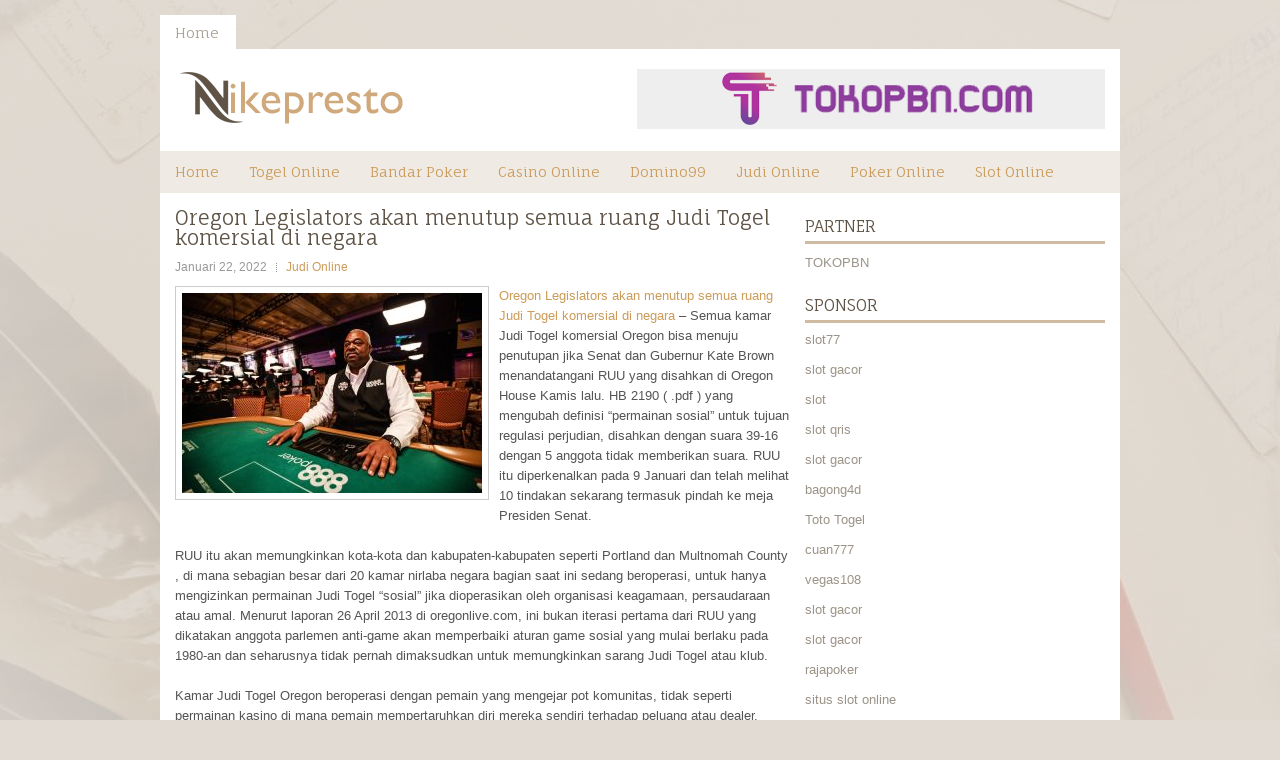

--- FILE ---
content_type: text/html; charset=UTF-8
request_url: http://hydroxychloroquinets.com/oregon-legislators-akan-menutup-semua-ruang-judi-togel-komersial-di-negara/
body_size: 9752
content:
<!DOCTYPE html><html xmlns="http://www.w3.org/1999/xhtml" lang="id-ID">
<head profile="http://gmpg.org/xfn/11">
<meta http-equiv="Content-Type" content="text/html; charset=UTF-8" />
<meta name="viewport" content="width=device-width, initial-scale=1.0"/>
<link rel="stylesheet" href="http://hydroxychloroquinets.com/wp-content/themes/JustBlog/lib/css/reset.css" type="text/css" media="screen, projection" />
<link rel="stylesheet" href="http://hydroxychloroquinets.com/wp-content/themes/JustBlog/lib/css/defaults.css" type="text/css" media="screen, projection" />
<!--[if lt IE 8]><link rel="stylesheet" href="http://hydroxychloroquinets.com/wp-content/themes/JustBlog/lib/css/ie.css" type="text/css" media="screen, projection" /><![endif]-->

<link rel="stylesheet" href="http://hydroxychloroquinets.com/wp-content/themes/JustBlog/style.css" type="text/css" media="screen, projection" />

<title>Oregon Legislators akan menutup semua ruang Judi Togel komersial di negara &#8211; nikepresto.us.com</title>
<meta name='robots' content='max-image-preview:large' />
<link rel="alternate" type="application/rss+xml" title="nikepresto.us.com &raquo; Oregon Legislators akan menutup semua ruang Judi Togel komersial di negara Umpan Komentar" href="http://hydroxychloroquinets.com/oregon-legislators-akan-menutup-semua-ruang-judi-togel-komersial-di-negara/feed/" />
<script type="text/javascript">
window._wpemojiSettings = {"baseUrl":"https:\/\/s.w.org\/images\/core\/emoji\/14.0.0\/72x72\/","ext":".png","svgUrl":"https:\/\/s.w.org\/images\/core\/emoji\/14.0.0\/svg\/","svgExt":".svg","source":{"concatemoji":"http:\/\/hydroxychloroquinets.com\/wp-includes\/js\/wp-emoji-release.min.js?ver=6.1.1"}};
/*! This file is auto-generated */
!function(e,a,t){var n,r,o,i=a.createElement("canvas"),p=i.getContext&&i.getContext("2d");function s(e,t){var a=String.fromCharCode,e=(p.clearRect(0,0,i.width,i.height),p.fillText(a.apply(this,e),0,0),i.toDataURL());return p.clearRect(0,0,i.width,i.height),p.fillText(a.apply(this,t),0,0),e===i.toDataURL()}function c(e){var t=a.createElement("script");t.src=e,t.defer=t.type="text/javascript",a.getElementsByTagName("head")[0].appendChild(t)}for(o=Array("flag","emoji"),t.supports={everything:!0,everythingExceptFlag:!0},r=0;r<o.length;r++)t.supports[o[r]]=function(e){if(p&&p.fillText)switch(p.textBaseline="top",p.font="600 32px Arial",e){case"flag":return s([127987,65039,8205,9895,65039],[127987,65039,8203,9895,65039])?!1:!s([55356,56826,55356,56819],[55356,56826,8203,55356,56819])&&!s([55356,57332,56128,56423,56128,56418,56128,56421,56128,56430,56128,56423,56128,56447],[55356,57332,8203,56128,56423,8203,56128,56418,8203,56128,56421,8203,56128,56430,8203,56128,56423,8203,56128,56447]);case"emoji":return!s([129777,127995,8205,129778,127999],[129777,127995,8203,129778,127999])}return!1}(o[r]),t.supports.everything=t.supports.everything&&t.supports[o[r]],"flag"!==o[r]&&(t.supports.everythingExceptFlag=t.supports.everythingExceptFlag&&t.supports[o[r]]);t.supports.everythingExceptFlag=t.supports.everythingExceptFlag&&!t.supports.flag,t.DOMReady=!1,t.readyCallback=function(){t.DOMReady=!0},t.supports.everything||(n=function(){t.readyCallback()},a.addEventListener?(a.addEventListener("DOMContentLoaded",n,!1),e.addEventListener("load",n,!1)):(e.attachEvent("onload",n),a.attachEvent("onreadystatechange",function(){"complete"===a.readyState&&t.readyCallback()})),(e=t.source||{}).concatemoji?c(e.concatemoji):e.wpemoji&&e.twemoji&&(c(e.twemoji),c(e.wpemoji)))}(window,document,window._wpemojiSettings);
</script>
<style type="text/css">
img.wp-smiley,
img.emoji {
	display: inline !important;
	border: none !important;
	box-shadow: none !important;
	height: 1em !important;
	width: 1em !important;
	margin: 0 0.07em !important;
	vertical-align: -0.1em !important;
	background: none !important;
	padding: 0 !important;
}
</style>
	<link rel='stylesheet' id='wp-block-library-css' href='http://hydroxychloroquinets.com/wp-includes/css/dist/block-library/style.min.css?ver=6.1.1' type='text/css' media='all' />
<link rel='stylesheet' id='classic-theme-styles-css' href='http://hydroxychloroquinets.com/wp-includes/css/classic-themes.min.css?ver=1' type='text/css' media='all' />
<style id='global-styles-inline-css' type='text/css'>
body{--wp--preset--color--black: #000000;--wp--preset--color--cyan-bluish-gray: #abb8c3;--wp--preset--color--white: #ffffff;--wp--preset--color--pale-pink: #f78da7;--wp--preset--color--vivid-red: #cf2e2e;--wp--preset--color--luminous-vivid-orange: #ff6900;--wp--preset--color--luminous-vivid-amber: #fcb900;--wp--preset--color--light-green-cyan: #7bdcb5;--wp--preset--color--vivid-green-cyan: #00d084;--wp--preset--color--pale-cyan-blue: #8ed1fc;--wp--preset--color--vivid-cyan-blue: #0693e3;--wp--preset--color--vivid-purple: #9b51e0;--wp--preset--gradient--vivid-cyan-blue-to-vivid-purple: linear-gradient(135deg,rgba(6,147,227,1) 0%,rgb(155,81,224) 100%);--wp--preset--gradient--light-green-cyan-to-vivid-green-cyan: linear-gradient(135deg,rgb(122,220,180) 0%,rgb(0,208,130) 100%);--wp--preset--gradient--luminous-vivid-amber-to-luminous-vivid-orange: linear-gradient(135deg,rgba(252,185,0,1) 0%,rgba(255,105,0,1) 100%);--wp--preset--gradient--luminous-vivid-orange-to-vivid-red: linear-gradient(135deg,rgba(255,105,0,1) 0%,rgb(207,46,46) 100%);--wp--preset--gradient--very-light-gray-to-cyan-bluish-gray: linear-gradient(135deg,rgb(238,238,238) 0%,rgb(169,184,195) 100%);--wp--preset--gradient--cool-to-warm-spectrum: linear-gradient(135deg,rgb(74,234,220) 0%,rgb(151,120,209) 20%,rgb(207,42,186) 40%,rgb(238,44,130) 60%,rgb(251,105,98) 80%,rgb(254,248,76) 100%);--wp--preset--gradient--blush-light-purple: linear-gradient(135deg,rgb(255,206,236) 0%,rgb(152,150,240) 100%);--wp--preset--gradient--blush-bordeaux: linear-gradient(135deg,rgb(254,205,165) 0%,rgb(254,45,45) 50%,rgb(107,0,62) 100%);--wp--preset--gradient--luminous-dusk: linear-gradient(135deg,rgb(255,203,112) 0%,rgb(199,81,192) 50%,rgb(65,88,208) 100%);--wp--preset--gradient--pale-ocean: linear-gradient(135deg,rgb(255,245,203) 0%,rgb(182,227,212) 50%,rgb(51,167,181) 100%);--wp--preset--gradient--electric-grass: linear-gradient(135deg,rgb(202,248,128) 0%,rgb(113,206,126) 100%);--wp--preset--gradient--midnight: linear-gradient(135deg,rgb(2,3,129) 0%,rgb(40,116,252) 100%);--wp--preset--duotone--dark-grayscale: url('#wp-duotone-dark-grayscale');--wp--preset--duotone--grayscale: url('#wp-duotone-grayscale');--wp--preset--duotone--purple-yellow: url('#wp-duotone-purple-yellow');--wp--preset--duotone--blue-red: url('#wp-duotone-blue-red');--wp--preset--duotone--midnight: url('#wp-duotone-midnight');--wp--preset--duotone--magenta-yellow: url('#wp-duotone-magenta-yellow');--wp--preset--duotone--purple-green: url('#wp-duotone-purple-green');--wp--preset--duotone--blue-orange: url('#wp-duotone-blue-orange');--wp--preset--font-size--small: 13px;--wp--preset--font-size--medium: 20px;--wp--preset--font-size--large: 36px;--wp--preset--font-size--x-large: 42px;--wp--preset--spacing--20: 0.44rem;--wp--preset--spacing--30: 0.67rem;--wp--preset--spacing--40: 1rem;--wp--preset--spacing--50: 1.5rem;--wp--preset--spacing--60: 2.25rem;--wp--preset--spacing--70: 3.38rem;--wp--preset--spacing--80: 5.06rem;}:where(.is-layout-flex){gap: 0.5em;}body .is-layout-flow > .alignleft{float: left;margin-inline-start: 0;margin-inline-end: 2em;}body .is-layout-flow > .alignright{float: right;margin-inline-start: 2em;margin-inline-end: 0;}body .is-layout-flow > .aligncenter{margin-left: auto !important;margin-right: auto !important;}body .is-layout-constrained > .alignleft{float: left;margin-inline-start: 0;margin-inline-end: 2em;}body .is-layout-constrained > .alignright{float: right;margin-inline-start: 2em;margin-inline-end: 0;}body .is-layout-constrained > .aligncenter{margin-left: auto !important;margin-right: auto !important;}body .is-layout-constrained > :where(:not(.alignleft):not(.alignright):not(.alignfull)){max-width: var(--wp--style--global--content-size);margin-left: auto !important;margin-right: auto !important;}body .is-layout-constrained > .alignwide{max-width: var(--wp--style--global--wide-size);}body .is-layout-flex{display: flex;}body .is-layout-flex{flex-wrap: wrap;align-items: center;}body .is-layout-flex > *{margin: 0;}:where(.wp-block-columns.is-layout-flex){gap: 2em;}.has-black-color{color: var(--wp--preset--color--black) !important;}.has-cyan-bluish-gray-color{color: var(--wp--preset--color--cyan-bluish-gray) !important;}.has-white-color{color: var(--wp--preset--color--white) !important;}.has-pale-pink-color{color: var(--wp--preset--color--pale-pink) !important;}.has-vivid-red-color{color: var(--wp--preset--color--vivid-red) !important;}.has-luminous-vivid-orange-color{color: var(--wp--preset--color--luminous-vivid-orange) !important;}.has-luminous-vivid-amber-color{color: var(--wp--preset--color--luminous-vivid-amber) !important;}.has-light-green-cyan-color{color: var(--wp--preset--color--light-green-cyan) !important;}.has-vivid-green-cyan-color{color: var(--wp--preset--color--vivid-green-cyan) !important;}.has-pale-cyan-blue-color{color: var(--wp--preset--color--pale-cyan-blue) !important;}.has-vivid-cyan-blue-color{color: var(--wp--preset--color--vivid-cyan-blue) !important;}.has-vivid-purple-color{color: var(--wp--preset--color--vivid-purple) !important;}.has-black-background-color{background-color: var(--wp--preset--color--black) !important;}.has-cyan-bluish-gray-background-color{background-color: var(--wp--preset--color--cyan-bluish-gray) !important;}.has-white-background-color{background-color: var(--wp--preset--color--white) !important;}.has-pale-pink-background-color{background-color: var(--wp--preset--color--pale-pink) !important;}.has-vivid-red-background-color{background-color: var(--wp--preset--color--vivid-red) !important;}.has-luminous-vivid-orange-background-color{background-color: var(--wp--preset--color--luminous-vivid-orange) !important;}.has-luminous-vivid-amber-background-color{background-color: var(--wp--preset--color--luminous-vivid-amber) !important;}.has-light-green-cyan-background-color{background-color: var(--wp--preset--color--light-green-cyan) !important;}.has-vivid-green-cyan-background-color{background-color: var(--wp--preset--color--vivid-green-cyan) !important;}.has-pale-cyan-blue-background-color{background-color: var(--wp--preset--color--pale-cyan-blue) !important;}.has-vivid-cyan-blue-background-color{background-color: var(--wp--preset--color--vivid-cyan-blue) !important;}.has-vivid-purple-background-color{background-color: var(--wp--preset--color--vivid-purple) !important;}.has-black-border-color{border-color: var(--wp--preset--color--black) !important;}.has-cyan-bluish-gray-border-color{border-color: var(--wp--preset--color--cyan-bluish-gray) !important;}.has-white-border-color{border-color: var(--wp--preset--color--white) !important;}.has-pale-pink-border-color{border-color: var(--wp--preset--color--pale-pink) !important;}.has-vivid-red-border-color{border-color: var(--wp--preset--color--vivid-red) !important;}.has-luminous-vivid-orange-border-color{border-color: var(--wp--preset--color--luminous-vivid-orange) !important;}.has-luminous-vivid-amber-border-color{border-color: var(--wp--preset--color--luminous-vivid-amber) !important;}.has-light-green-cyan-border-color{border-color: var(--wp--preset--color--light-green-cyan) !important;}.has-vivid-green-cyan-border-color{border-color: var(--wp--preset--color--vivid-green-cyan) !important;}.has-pale-cyan-blue-border-color{border-color: var(--wp--preset--color--pale-cyan-blue) !important;}.has-vivid-cyan-blue-border-color{border-color: var(--wp--preset--color--vivid-cyan-blue) !important;}.has-vivid-purple-border-color{border-color: var(--wp--preset--color--vivid-purple) !important;}.has-vivid-cyan-blue-to-vivid-purple-gradient-background{background: var(--wp--preset--gradient--vivid-cyan-blue-to-vivid-purple) !important;}.has-light-green-cyan-to-vivid-green-cyan-gradient-background{background: var(--wp--preset--gradient--light-green-cyan-to-vivid-green-cyan) !important;}.has-luminous-vivid-amber-to-luminous-vivid-orange-gradient-background{background: var(--wp--preset--gradient--luminous-vivid-amber-to-luminous-vivid-orange) !important;}.has-luminous-vivid-orange-to-vivid-red-gradient-background{background: var(--wp--preset--gradient--luminous-vivid-orange-to-vivid-red) !important;}.has-very-light-gray-to-cyan-bluish-gray-gradient-background{background: var(--wp--preset--gradient--very-light-gray-to-cyan-bluish-gray) !important;}.has-cool-to-warm-spectrum-gradient-background{background: var(--wp--preset--gradient--cool-to-warm-spectrum) !important;}.has-blush-light-purple-gradient-background{background: var(--wp--preset--gradient--blush-light-purple) !important;}.has-blush-bordeaux-gradient-background{background: var(--wp--preset--gradient--blush-bordeaux) !important;}.has-luminous-dusk-gradient-background{background: var(--wp--preset--gradient--luminous-dusk) !important;}.has-pale-ocean-gradient-background{background: var(--wp--preset--gradient--pale-ocean) !important;}.has-electric-grass-gradient-background{background: var(--wp--preset--gradient--electric-grass) !important;}.has-midnight-gradient-background{background: var(--wp--preset--gradient--midnight) !important;}.has-small-font-size{font-size: var(--wp--preset--font-size--small) !important;}.has-medium-font-size{font-size: var(--wp--preset--font-size--medium) !important;}.has-large-font-size{font-size: var(--wp--preset--font-size--large) !important;}.has-x-large-font-size{font-size: var(--wp--preset--font-size--x-large) !important;}
.wp-block-navigation a:where(:not(.wp-element-button)){color: inherit;}
:where(.wp-block-columns.is-layout-flex){gap: 2em;}
.wp-block-pullquote{font-size: 1.5em;line-height: 1.6;}
</style>
<script type='text/javascript' src='http://hydroxychloroquinets.com/wp-includes/js/jquery/jquery.min.js?ver=3.6.1' id='jquery-core-js'></script>
<script type='text/javascript' src='http://hydroxychloroquinets.com/wp-includes/js/jquery/jquery-migrate.min.js?ver=3.3.2' id='jquery-migrate-js'></script>
<script type='text/javascript' src='http://hydroxychloroquinets.com/wp-content/themes/JustBlog/lib/js/superfish.js?ver=6.1.1' id='superfish-js'></script>
<script type='text/javascript' src='http://hydroxychloroquinets.com/wp-content/themes/JustBlog/lib/js/jquery.mobilemenu.js?ver=6.1.1' id='mobilemenu-js'></script>
<link rel="https://api.w.org/" href="http://hydroxychloroquinets.com/wp-json/" /><link rel="alternate" type="application/json" href="http://hydroxychloroquinets.com/wp-json/wp/v2/posts/592" /><link rel="EditURI" type="application/rsd+xml" title="RSD" href="http://hydroxychloroquinets.com/xmlrpc.php?rsd" />
<link rel="wlwmanifest" type="application/wlwmanifest+xml" href="http://hydroxychloroquinets.com/wp-includes/wlwmanifest.xml" />

<link rel="canonical" href="http://hydroxychloroquinets.com/oregon-legislators-akan-menutup-semua-ruang-judi-togel-komersial-di-negara/" />
<link rel='shortlink' href='http://hydroxychloroquinets.com/?p=592' />
<link rel="alternate" type="application/json+oembed" href="http://hydroxychloroquinets.com/wp-json/oembed/1.0/embed?url=http%3A%2F%2Fhydroxychloroquinets.com%2Foregon-legislators-akan-menutup-semua-ruang-judi-togel-komersial-di-negara%2F" />
<link rel="alternate" type="text/xml+oembed" href="http://hydroxychloroquinets.com/wp-json/oembed/1.0/embed?url=http%3A%2F%2Fhydroxychloroquinets.com%2Foregon-legislators-akan-menutup-semua-ruang-judi-togel-komersial-di-negara%2F&#038;format=xml" />
<link rel="shortcut icon" href="/wp-content/uploads/2021/08/nikepresto-f.png" type="image/x-icon" />
<link rel="alternate" type="application/rss+xml" title="nikepresto.us.com RSS Feed" href="http://hydroxychloroquinets.com/feed/" />
<link rel="pingback" href="http://hydroxychloroquinets.com/xmlrpc.php" />

</head>

<body class="post-template-default single single-post postid-592 single-format-standard">

<div id="container">

            <div class="clearfix">
            			        <div class="menu-primary-container">
			<ul class="menus menu-primary">
                <li ><a href="http://hydroxychloroquinets.com">Home</a></li>
							</ul>
		</div>
                      <!--.primary menu--> 	
                </div>
        

    <div id="header">
    
        <div class="logo">
         
            <a href="http://hydroxychloroquinets.com"><img src="/wp-content/uploads/2021/08/nikepresto.png" alt="nikepresto.us.com" title="nikepresto.us.com" /></a>
         
        </div><!-- .logo -->

        <div class="header-right">
            <a href="https://tokopbn.com" target="_blank"><img src="/wp-content/uploads/2021/08/banner-toko-pbn.png" alt="Sponsored"></a> 
        </div><!-- .header-right -->
        
    </div><!-- #header -->
    
            <div class="clearfix">
            			<div class="menu-secondary-container"><ul id="menu-main-menu" class="menus menu-secondary"><li id="menu-item-75" class="menu-item menu-item-type-custom menu-item-object-custom menu-item-home menu-item-75"><a href="http://hydroxychloroquinets.com/">Home</a></li>
<li id="menu-item-76" class="menu-item menu-item-type-taxonomy menu-item-object-category menu-item-76"><a href="http://hydroxychloroquinets.com/category/togel-online/">Togel Online</a></li>
<li id="menu-item-77" class="menu-item menu-item-type-taxonomy menu-item-object-category menu-item-77"><a href="http://hydroxychloroquinets.com/category/bandar-poker/">Bandar Poker</a></li>
<li id="menu-item-78" class="menu-item menu-item-type-taxonomy menu-item-object-category menu-item-78"><a href="http://hydroxychloroquinets.com/category/casino-online/">Casino Online</a></li>
<li id="menu-item-79" class="menu-item menu-item-type-taxonomy menu-item-object-category menu-item-79"><a href="http://hydroxychloroquinets.com/category/domino99/">Domino99</a></li>
<li id="menu-item-80" class="menu-item menu-item-type-taxonomy menu-item-object-category current-post-ancestor current-menu-parent current-post-parent menu-item-80"><a href="http://hydroxychloroquinets.com/category/judi-online/">Judi Online</a></li>
<li id="menu-item-81" class="menu-item menu-item-type-taxonomy menu-item-object-category menu-item-81"><a href="http://hydroxychloroquinets.com/category/poker-online/">Poker Online</a></li>
<li id="menu-item-82" class="menu-item menu-item-type-taxonomy menu-item-object-category menu-item-82"><a href="http://hydroxychloroquinets.com/category/slot-online/">Slot Online</a></li>
</ul></div>              <!--.secondary menu--> 	
                </div>
    
    <div id="main">
    
            
        <div id="content">
            
                    
            
    <div class="post post-single clearfix post-592 type-post status-publish format-standard has-post-thumbnail hentry category-judi-online tag-judi tag-togel" id="post-592">
    
        <h2 class="title">Oregon Legislators akan menutup semua ruang Judi Togel komersial di negara</h2>
        
        <div class="postmeta-primary">
    
            <span class="meta_date">Januari 22, 2022</span>
           &nbsp; <span class="meta_categories"><a href="http://hydroxychloroquinets.com/category/judi-online/" rel="category tag">Judi Online</a></span>
    
                 
        </div>
        
        <div class="entry clearfix">
            
            <img width="300" height="200" src="http://hydroxychloroquinets.com/wp-content/uploads/2021/09/K08.jpg" class="alignleft featured_image wp-post-image" alt="" decoding="async" srcset="http://hydroxychloroquinets.com/wp-content/uploads/2021/09/K08.jpg 1050w, http://hydroxychloroquinets.com/wp-content/uploads/2021/09/K08-300x200.jpg 300w, http://hydroxychloroquinets.com/wp-content/uploads/2021/09/K08-1024x683.jpg 1024w, http://hydroxychloroquinets.com/wp-content/uploads/2021/09/K08-768x512.jpg 768w" sizes="(max-width: 300px) 100vw, 300px" />            
            <p><a href="http://hydroxychloroquinets.com/oregon-legislators-akan-menutup-semua-ruang-judi-togel-komersial-di-negara/">Oregon Legislators akan menutup semua ruang Judi Togel komersial di negara</a> &#8211; Semua kamar Judi Togel komersial Oregon bisa menuju penutupan jika Senat dan Gubernur Kate Brown menandatangani RUU yang disahkan di Oregon House Kamis lalu. HB 2190 ( .pdf ) yang mengubah definisi “permainan sosial” untuk tujuan regulasi perjudian, disahkan dengan suara 39-16 dengan 5 anggota tidak memberikan suara. RUU itu diperkenalkan pada 9 Januari dan telah melihat 10 tindakan sekarang termasuk pindah ke meja Presiden Senat.</p>
<p>RUU itu akan memungkinkan kota-kota dan kabupaten-kabupaten seperti Portland dan Multnomah County , di mana sebagian besar dari 20 kamar nirlaba negara bagian saat ini sedang beroperasi, untuk hanya mengizinkan permainan Judi Togel &#8220;sosial&#8221; jika dioperasikan oleh organisasi keagamaan, persaudaraan atau amal. Menurut laporan 26 April 2013 di oregonlive.com, ini bukan iterasi pertama dari RUU yang dikatakan anggota parlemen anti-game akan memperbaiki aturan game sosial yang mulai berlaku pada 1980-an dan seharusnya tidak pernah dimaksudkan untuk memungkinkan sarang Judi Togel atau klub.</p>
<p>Kamar Judi Togel Oregon beroperasi dengan pemain yang mengejar pot komunitas, tidak seperti permainan kasino di mana pemain mempertaruhkan diri mereka sendiri terhadap peluang atau dealer. Rumah itu tidak menyapu dan pedagang hanya diizinkan dibayar dalam tip, yang kemungkinan akan berubah apakah tagihannya diteruskan atau tidak.</p>
<p>Kamar-kamar menghasilkan uang dengan biaya tambahan, seperti biaya masuk $ 10 bersama dengan penjualan makanan dan minuman. Menurut beberapa pemilik ruang kartu, membiarkan klub terbuka membuat Judi Togel tidak bergerak di bawah tanah dan menarik elemen buruk. Pemain hari ini juga tahu mereka harus berperilaku dengan etiket tertentu atau mereka akan terpental dan tidak akan diterima kembali.</p>
<p>Selain selusin kamar Judi Togel di Portland, ada selusin bar dan bar yang menawarkan turnamen penahanan Texas pada malam-malam tertentu. Pertandingan itu juga akan berakhir jika hukum disahkan kunjungi agen judi <a href="https://paitogel.xyz">daftar agen togel</a>.</p>
<p>Pendapat sebelumnya oleh Jaksa Agung Oregon menetapkan bahwa para penjual game sosial hanya bisa dibayar dengan tip tetapi sekarang Departemen Tenaga Kerja Oregon berpendapat mereka harus dianggap karyawan melemparkan kerutan lain ke tempat kejadian dan menyebabkan pejabat kota Portland mengatakan mereka akan mulai menegakkan hukum negara tentang masalah tersebut.</p>
<p>HB 2190 mendefinisikan permainan sosial sebagai &#8220;permainan, selain lotre , antara pemain di rumah pribadi di mana tidak ada pemain rumah, bank rumah atau peluang rumah ada dan tidak ada pendapatan rumah dari pengoperasian permainan sosial.&#8221;</p>
<p>Saat ini tidak jelas selera macam apa yang akan dimiliki Senat untuk RUU itu, atau apakah itu akan membuatnya keluar dari komite. Tidak ada rapat komite atau sesi lantai saat ini dijadwalkan untuk tagihan. Dalam kehidupan sebelumnya, RUU 2013 dilaporkan dipromosikan oleh ruang kartu Washington sebagai upaya akhir untuk menghilangkan persaingan di dekatnya. Judi TogelAtlas menghitung 41 kamar Judi Togel di Washington.</p>
    
        </div>
        
        <div class="postmeta-secondary"><span class="meta_tags"><a href="http://hydroxychloroquinets.com/tag/judi/" rel="tag">Judi</a>, <a href="http://hydroxychloroquinets.com/tag/togel/" rel="tag">Togel</a></span></div> 
        
    
    </div><!-- Post ID 592 -->
    
                
                    
        </div><!-- #content -->
    
        
<div id="sidebar-primary">

		
		<ul class="widget_text widget-container">
			<li id="custom_html-6" class="widget_text widget widget_custom_html">
				<h3 class="widgettitle">PARTNER</h3>
				<div class="textwidget custom-html-widget"><a href="https://www.tokopbn.com/">TOKOPBN</a></div>
			</li>
		</ul>
    	
		<ul class="widget-container">
			<li id="sponsor" class="widget widget_meta">
				<h3 class="widgettitle">Sponsor</h3>			
				<ul>
					<li><a href="https://rbc.gov.rw/fileadmin/templates/web/index.html">slot77</a></li>
                            <li><a href="https://www.asianwindky.com/menu">slot gacor</a></li>
                            <li><a href="https://www.kazanscience.ru/ru/sbornik">slot</a></li>
                            <li><a href="https://www.baybrooknailspa.com/services/">slot qris</a></li>
                            <li><a href="https://drinkbetera.com/products/rhubarb-hibiscus">slot gacor</a></li>
                            <li><a href="https://www.freelanceaffiliateguide.com/product/">bagong4d</a></li>
                            <li><a href="https://www.auc.ma/">Toto Togel</a></li>
                            <li><a href="https://partsgeekautoparts.com/shop/page/4/">cuan777</a></li>
                            <li><a href="https://thegardenpik.com/menu/">vegas108</a></li>
                            <li><a href="https://mymagictank.com/">slot gacor</a></li>
                            <li><a href="https://lacasadipasta.com/menu/">slot gacor</a></li>
                            <li><a href="https://idnrajapoker.com/">rajapoker</a></li>
                            <li><a href="https://aliceripoll.com/">situs slot online</a></li>
                            <li><a href="https://www.lesvalades.com/">situs judi slot</a></li>
                            <li><a href="https://www.philippineshonolulu.org/">judi slot</a></li>
                            				</ul>
			</li>
		</ul>
		
	
    <ul class="widget-container"><li id="search-4" class="widget widget_search"> 
<div id="search" title="Type and hit enter">
    <form method="get" id="searchform" action="http://hydroxychloroquinets.com/"> 
        <input type="text" value="Search" 
            name="s" id="s"  onblur="if (this.value == '')  {this.value = 'Search';}"  
            onfocus="if (this.value == 'Search') {this.value = '';}" 
        />
    </form>
</div><!-- #search --></li></ul><ul class="widget-container"><li id="meta-4" class="widget widget_meta"><h3 class="widgettitle">Meta</h3>
		<ul>
						<li><a href="http://hydroxychloroquinets.com/wp-login.php">Masuk</a></li>
			<li><a href="http://hydroxychloroquinets.com/feed/">Feed entri</a></li>
			<li><a href="http://hydroxychloroquinets.com/comments/feed/">Feed komentar</a></li>

			<li><a href="https://wordpress.org/">WordPress.org</a></li>
		</ul>

		</li></ul><ul class="widget-container"><li id="archives-4" class="widget widget_archive"><h3 class="widgettitle">Arsip</h3>
			<ul>
					<li><a href='http://hydroxychloroquinets.com/2026/01/'>Januari 2026</a>&nbsp;(15)</li>
	<li><a href='http://hydroxychloroquinets.com/2025/12/'>Desember 2025</a>&nbsp;(29)</li>
	<li><a href='http://hydroxychloroquinets.com/2025/11/'>November 2025</a>&nbsp;(32)</li>
	<li><a href='http://hydroxychloroquinets.com/2025/10/'>Oktober 2025</a>&nbsp;(21)</li>
	<li><a href='http://hydroxychloroquinets.com/2025/09/'>September 2025</a>&nbsp;(23)</li>
	<li><a href='http://hydroxychloroquinets.com/2025/08/'>Agustus 2025</a>&nbsp;(15)</li>
	<li><a href='http://hydroxychloroquinets.com/2025/07/'>Juli 2025</a>&nbsp;(21)</li>
	<li><a href='http://hydroxychloroquinets.com/2025/06/'>Juni 2025</a>&nbsp;(24)</li>
	<li><a href='http://hydroxychloroquinets.com/2025/05/'>Mei 2025</a>&nbsp;(11)</li>
	<li><a href='http://hydroxychloroquinets.com/2025/04/'>April 2025</a>&nbsp;(27)</li>
	<li><a href='http://hydroxychloroquinets.com/2025/03/'>Maret 2025</a>&nbsp;(39)</li>
	<li><a href='http://hydroxychloroquinets.com/2025/02/'>Februari 2025</a>&nbsp;(31)</li>
	<li><a href='http://hydroxychloroquinets.com/2025/01/'>Januari 2025</a>&nbsp;(23)</li>
	<li><a href='http://hydroxychloroquinets.com/2024/12/'>Desember 2024</a>&nbsp;(32)</li>
	<li><a href='http://hydroxychloroquinets.com/2024/11/'>November 2024</a>&nbsp;(30)</li>
	<li><a href='http://hydroxychloroquinets.com/2024/10/'>Oktober 2024</a>&nbsp;(38)</li>
	<li><a href='http://hydroxychloroquinets.com/2024/09/'>September 2024</a>&nbsp;(32)</li>
	<li><a href='http://hydroxychloroquinets.com/2024/08/'>Agustus 2024</a>&nbsp;(33)</li>
	<li><a href='http://hydroxychloroquinets.com/2024/07/'>Juli 2024</a>&nbsp;(42)</li>
	<li><a href='http://hydroxychloroquinets.com/2024/06/'>Juni 2024</a>&nbsp;(51)</li>
	<li><a href='http://hydroxychloroquinets.com/2024/05/'>Mei 2024</a>&nbsp;(33)</li>
	<li><a href='http://hydroxychloroquinets.com/2024/04/'>April 2024</a>&nbsp;(34)</li>
	<li><a href='http://hydroxychloroquinets.com/2024/03/'>Maret 2024</a>&nbsp;(45)</li>
	<li><a href='http://hydroxychloroquinets.com/2024/02/'>Februari 2024</a>&nbsp;(30)</li>
	<li><a href='http://hydroxychloroquinets.com/2024/01/'>Januari 2024</a>&nbsp;(30)</li>
	<li><a href='http://hydroxychloroquinets.com/2023/12/'>Desember 2023</a>&nbsp;(26)</li>
	<li><a href='http://hydroxychloroquinets.com/2023/11/'>November 2023</a>&nbsp;(22)</li>
	<li><a href='http://hydroxychloroquinets.com/2023/10/'>Oktober 2023</a>&nbsp;(40)</li>
	<li><a href='http://hydroxychloroquinets.com/2023/09/'>September 2023</a>&nbsp;(23)</li>
	<li><a href='http://hydroxychloroquinets.com/2023/08/'>Agustus 2023</a>&nbsp;(32)</li>
	<li><a href='http://hydroxychloroquinets.com/2023/07/'>Juli 2023</a>&nbsp;(37)</li>
	<li><a href='http://hydroxychloroquinets.com/2023/06/'>Juni 2023</a>&nbsp;(34)</li>
	<li><a href='http://hydroxychloroquinets.com/2023/05/'>Mei 2023</a>&nbsp;(42)</li>
	<li><a href='http://hydroxychloroquinets.com/2023/04/'>April 2023</a>&nbsp;(35)</li>
	<li><a href='http://hydroxychloroquinets.com/2023/03/'>Maret 2023</a>&nbsp;(34)</li>
	<li><a href='http://hydroxychloroquinets.com/2023/02/'>Februari 2023</a>&nbsp;(34)</li>
	<li><a href='http://hydroxychloroquinets.com/2023/01/'>Januari 2023</a>&nbsp;(32)</li>
	<li><a href='http://hydroxychloroquinets.com/2022/12/'>Desember 2022</a>&nbsp;(30)</li>
	<li><a href='http://hydroxychloroquinets.com/2022/11/'>November 2022</a>&nbsp;(35)</li>
	<li><a href='http://hydroxychloroquinets.com/2022/10/'>Oktober 2022</a>&nbsp;(36)</li>
	<li><a href='http://hydroxychloroquinets.com/2022/09/'>September 2022</a>&nbsp;(32)</li>
	<li><a href='http://hydroxychloroquinets.com/2022/08/'>Agustus 2022</a>&nbsp;(36)</li>
	<li><a href='http://hydroxychloroquinets.com/2022/07/'>Juli 2022</a>&nbsp;(30)</li>
	<li><a href='http://hydroxychloroquinets.com/2022/06/'>Juni 2022</a>&nbsp;(39)</li>
	<li><a href='http://hydroxychloroquinets.com/2022/05/'>Mei 2022</a>&nbsp;(36)</li>
	<li><a href='http://hydroxychloroquinets.com/2022/04/'>April 2022</a>&nbsp;(29)</li>
	<li><a href='http://hydroxychloroquinets.com/2022/03/'>Maret 2022</a>&nbsp;(39)</li>
	<li><a href='http://hydroxychloroquinets.com/2022/02/'>Februari 2022</a>&nbsp;(26)</li>
	<li><a href='http://hydroxychloroquinets.com/2022/01/'>Januari 2022</a>&nbsp;(29)</li>
	<li><a href='http://hydroxychloroquinets.com/2021/12/'>Desember 2021</a>&nbsp;(29)</li>
	<li><a href='http://hydroxychloroquinets.com/2021/11/'>November 2021</a>&nbsp;(23)</li>
	<li><a href='http://hydroxychloroquinets.com/2021/10/'>Oktober 2021</a>&nbsp;(16)</li>
	<li><a href='http://hydroxychloroquinets.com/2021/09/'>September 2021</a>&nbsp;(14)</li>
	<li><a href='http://hydroxychloroquinets.com/2021/08/'>Agustus 2021</a>&nbsp;(2)</li>
			</ul>

			</li></ul><ul class="widget-container"><li id="categories-2" class="widget widget_categories"><h3 class="widgettitle">Kategori</h3>
			<ul>
					<li class="cat-item cat-item-7"><a href="http://hydroxychloroquinets.com/category/casino-online/">Casino Online</a> (592)
</li>
	<li class="cat-item cat-item-2"><a href="http://hydroxychloroquinets.com/category/judi-online/">Judi Online</a> (242)
</li>
	<li class="cat-item cat-item-3"><a href="http://hydroxychloroquinets.com/category/poker-online/">Poker Online</a> (526)
</li>
	<li class="cat-item cat-item-6"><a href="http://hydroxychloroquinets.com/category/slot-online/">Slot Online</a> (158)
</li>
	<li class="cat-item cat-item-8"><a href="http://hydroxychloroquinets.com/category/togel-online/">Togel Online</a> (97)
</li>
			</ul>

			</li></ul>
		<ul class="widget-container"><li id="recent-posts-4" class="widget widget_recent_entries">
		<h3 class="widgettitle">Pos-pos Terbaru</h3>
		<ul>
											<li>
					<a href="http://hydroxychloroquinets.com/talking-stick-resort-casino-togel-2026-menawarkan-diskon-besar-paket-musim-panas/">Talking Stick Resort Casino Togel 2026 Menawarkan Diskon Besar Paket Musim Panas</a>
											<span class="post-date">Januari 21, 2026</span>
									</li>
											<li>
					<a href="http://hydroxychloroquinets.com/fokus-di-sini-bagian-taruhan-1x-lipat-ultimate-texas-holdem-poker-2026/">Fokus di sini bagian taruhan 1x lipat Ultimate Texas Hold&#8217;em Poker 2026</a>
											<span class="post-date">Januari 21, 2026</span>
									</li>
											<li>
					<a href="http://hydroxychloroquinets.com/membayar-tiga-variasi-terbanyak-dalam-permainan-casino-togel-2026/">Membayar tiga variasi terbanyak dalam permainan Casino Togel 2026</a>
											<span class="post-date">Januari 19, 2026</span>
									</li>
											<li>
					<a href="http://hydroxychloroquinets.com/setiap-hotel-casino-togel-2026-yang-menemukan-sistem-togel-2026-online-yang-aman-saat-pandemi/">Setiap hotel Casino Togel 2026 yang menemukan sistem Togel 2026 online yang aman saat pandemi</a>
											<span class="post-date">Januari 17, 2026</span>
									</li>
											<li>
					<a href="http://hydroxychloroquinets.com/panas-untuk-bermain-kartu-as-di-meja-slot-toto-2026/">Panas untuk bermain kartu As di Meja Slot Toto 2026</a>
											<span class="post-date">Januari 17, 2026</span>
									</li>
					</ul>

		</li></ul><ul class="widget-container"><li id="tag_cloud-2" class="widget widget_tag_cloud"><h3 class="widgettitle">Tag</h3><div class="tagcloud"><a href="http://hydroxychloroquinets.com/tag/baccarat/" class="tag-cloud-link tag-link-23 tag-link-position-1" style="font-size: 8pt;" aria-label="baccarat (1 item)">baccarat</a>
<a href="http://hydroxychloroquinets.com/tag/baccarat-online/" class="tag-cloud-link tag-link-20 tag-link-position-2" style="font-size: 8pt;" aria-label="Baccarat Online (1 item)">Baccarat Online</a>
<a href="http://hydroxychloroquinets.com/tag/bola/" class="tag-cloud-link tag-link-29 tag-link-position-3" style="font-size: 8pt;" aria-label="Bola (1 item)">Bola</a>
<a href="http://hydroxychloroquinets.com/tag/casino/" class="tag-cloud-link tag-link-25 tag-link-position-4" style="font-size: 21.903780068729pt;" aria-label="Casino (1.558 item)">Casino</a>
<a href="http://hydroxychloroquinets.com/tag/casino-online/" class="tag-cloud-link tag-link-19 tag-link-position-5" style="font-size: 8pt;" aria-label="casino online (1 item)">casino online</a>
<a href="http://hydroxychloroquinets.com/tag/hal-penting-kompetisi-judi-poker-qiu-qiu-online/" class="tag-cloud-link tag-link-10 tag-link-position-6" style="font-size: 8pt;" aria-label="Hal Penting Kompetisi Judi Poker Qiu Qiu Online (1 item)">Hal Penting Kompetisi Judi Poker Qiu Qiu Online</a>
<a href="http://hydroxychloroquinets.com/tag/ini-mitos-dibalik-permainan-judi-casino-baccarat/" class="tag-cloud-link tag-link-17 tag-link-position-7" style="font-size: 8pt;" aria-label="Ini Mitos Dibalik Permainan Judi Casino Baccarat (1 item)">Ini Mitos Dibalik Permainan Judi Casino Baccarat</a>
<a href="http://hydroxychloroquinets.com/tag/judi/" class="tag-cloud-link tag-link-24 tag-link-position-8" style="font-size: 22pt;" aria-label="Judi (1.611 item)">Judi</a>
<a href="http://hydroxychloroquinets.com/tag/judi-casino/" class="tag-cloud-link tag-link-18 tag-link-position-9" style="font-size: 8pt;" aria-label="judi casino (1 item)">judi casino</a>
<a href="http://hydroxychloroquinets.com/tag/judi-poker/" class="tag-cloud-link tag-link-12 tag-link-position-10" style="font-size: 8pt;" aria-label="judi poker (1 item)">judi poker</a>
<a href="http://hydroxychloroquinets.com/tag/judi-poker-online/" class="tag-cloud-link tag-link-15 tag-link-position-11" style="font-size: 8pt;" aria-label="judi poker online (1 item)">judi poker online</a>
<a href="http://hydroxychloroquinets.com/tag/judi-pokerqq/" class="tag-cloud-link tag-link-14 tag-link-position-12" style="font-size: 8pt;" aria-label="judi pokerqq (1 item)">judi pokerqq</a>
<a href="http://hydroxychloroquinets.com/tag/poker/" class="tag-cloud-link tag-link-26 tag-link-position-13" style="font-size: 21.855670103093pt;" aria-label="Poker (1.508 item)">Poker</a>
<a href="http://hydroxychloroquinets.com/tag/poker-online/" class="tag-cloud-link tag-link-16 tag-link-position-14" style="font-size: 8pt;" aria-label="poker online (1 item)">poker online</a>
<a href="http://hydroxychloroquinets.com/tag/pokerqq-online/" class="tag-cloud-link tag-link-13 tag-link-position-15" style="font-size: 8pt;" aria-label="pokerqq online (1 item)">pokerqq online</a>
<a href="http://hydroxychloroquinets.com/tag/qiu-qiu-online/" class="tag-cloud-link tag-link-11 tag-link-position-16" style="font-size: 8pt;" aria-label="qiu qiu online (1 item)">qiu qiu online</a>
<a href="http://hydroxychloroquinets.com/tag/roulete/" class="tag-cloud-link tag-link-21 tag-link-position-17" style="font-size: 8pt;" aria-label="roulete (1 item)">roulete</a>
<a href="http://hydroxychloroquinets.com/tag/slot/" class="tag-cloud-link tag-link-27 tag-link-position-18" style="font-size: 21.759450171821pt;" aria-label="Slot (1.438 item)">Slot</a>
<a href="http://hydroxychloroquinets.com/tag/slot-online/" class="tag-cloud-link tag-link-22 tag-link-position-19" style="font-size: 8pt;" aria-label="slot online (1 item)">slot online</a>
<a href="http://hydroxychloroquinets.com/tag/togel/" class="tag-cloud-link tag-link-28 tag-link-position-20" style="font-size: 21.422680412371pt;" aria-label="Togel (1.241 item)">Togel</a></div>
</li></ul>    
</div><!-- #sidebar-primary -->        
                
    </div><!-- #main -->
    
    
    <div id="footer-widgets" class="clearfix">
                <div class="footer-widget-box">
                    </div>
        
        <div class="footer-widget-box">
                    </div>
        
        <div class="footer-widget-box footer-widget-box-last">
                    </div>
        
    </div>

    <div id="footer">
    
        <div id="copyrights">
             &copy; 2026  <a href="http://hydroxychloroquinets.com/">nikepresto.us.com</a> 
        </div>
        
                
        <div id="credits" style="overflow-y: hidden;overflow-x: visible;width: 400px;margin: auto;">
				<div style="width: 10000px;text-align: left;">
					Powered by <a href="http://wordpress.org/"><strong>WordPress</strong></a> | Theme Designed by:  <a href="https://www.bca.co.id/" rel="follow">Bank bca</a> <a href="https://www.bni.co.id/" rel="follow">Bank bni</a> <a href="https://bri.co.id/" rel="follow">Bank bri</a> <a href="https://www.btn.co.id/" rel="follow">Bank btn</a> <a href="https://www.cimbniaga.co.id" rel="follow">Bank cimbniaga</a> <a href="https://www.citibank.co.id/" rel="follow">Bank citibank</a> <a href="https://www.danamon.co.id" rel="follow">Bank danamon</a> <a href="https://www.bi.go.id/" rel="follow">Bank Indonesia</a> <a href="https://www.klikmbc.co.id/" rel="follow">Bank klikmbc</a> <a href="https://www.bankmandiri.co.id/" rel="follow">Bank mandiri</a> <a href="https://www.ocbc.com/" rel="follow">Bank ocbc</a> <a href="https://www.panin.co.id/" rel="follow">bank Panin</a> <a href="http://facebook.com/" rel="follow">facebook</a> <a href="https://google.co.id/" rel="follow">google</a> <a href="https://www.instagram.com/" rel="follow">instagram</a> <a href="https://www.maybank.co.id/" rel="follow">maybank</a> <a href="http://paypal.com/" rel="follow">paypall</a> <a href="https://www.telkom.co.id/" rel="follow">telkom</a> <a href="https://www.telkomsel.com/" rel="follow">telkomsel</a> <a href="https://www.tiktok.com/" rel="follow">tiktok</a> <a href="http://twitter.com/" rel="follow">twitter</a> <a href="https://web.whatsapp.com/" rel="follow">WA</a> <a href="http://youtube.com/" rel="follow">youtube</a>						
				</div>
			</div><!-- #credits -->
			
        
    </div><!-- #footer -->
    
</div><!-- #container -->

<script type='text/javascript' src='http://hydroxychloroquinets.com/wp-includes/js/comment-reply.min.js?ver=6.1.1' id='comment-reply-js'></script>
<script type='text/javascript' src='http://hydroxychloroquinets.com/wp-includes/js/hoverIntent.min.js?ver=1.10.2' id='hoverIntent-js'></script>

<script type='text/javascript'>
/* <![CDATA[ */
jQuery.noConflict();
jQuery(function(){ 
	jQuery('ul.menu-primary').superfish({ 
	animation: {opacity:'show'},
autoArrows:  true,
                dropShadows: false, 
                speed: 200,
                delay: 800
                });
            });
jQuery('.menu-primary-container').mobileMenu({
                defaultText: 'Menu',
                className: 'menu-primary-responsive',
                containerClass: 'menu-primary-responsive-container',
                subMenuDash: '&ndash;'
            });

jQuery(function(){ 
	jQuery('ul.menu-secondary').superfish({ 
	animation: {opacity:'show'},
autoArrows:  true,
                dropShadows: false, 
                speed: 200,
                delay: 800
                });
            });
jQuery('.menu-secondary-container').mobileMenu({
                defaultText: 'Navigation',
                className: 'menu-secondary-responsive',
                containerClass: 'menu-secondary-responsive-container',
                subMenuDash: '&ndash;'
            });

/* ]]> */
</script>
<script defer src="https://static.cloudflareinsights.com/beacon.min.js/vcd15cbe7772f49c399c6a5babf22c1241717689176015" integrity="sha512-ZpsOmlRQV6y907TI0dKBHq9Md29nnaEIPlkf84rnaERnq6zvWvPUqr2ft8M1aS28oN72PdrCzSjY4U6VaAw1EQ==" data-cf-beacon='{"version":"2024.11.0","token":"d83584092b6e497c9f5c0635988f2453","r":1,"server_timing":{"name":{"cfCacheStatus":true,"cfEdge":true,"cfExtPri":true,"cfL4":true,"cfOrigin":true,"cfSpeedBrain":true},"location_startswith":null}}' crossorigin="anonymous"></script>
</body>
</html>